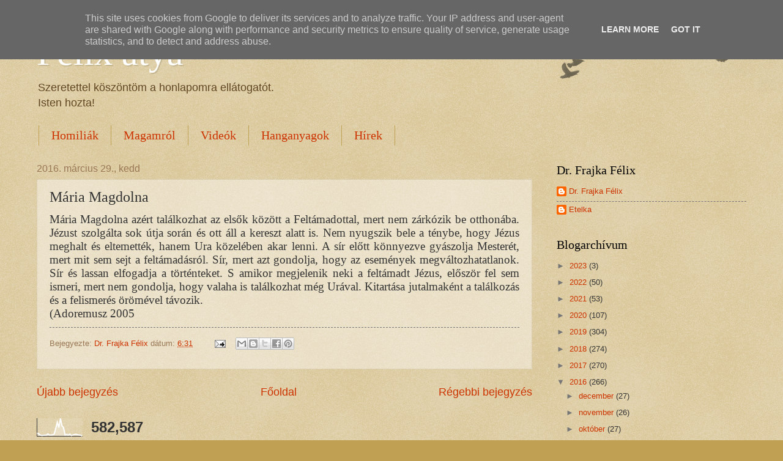

--- FILE ---
content_type: text/html; charset=UTF-8
request_url: https://www.felixatya.hu/b/stats?style=WHITE_TRANSPARENT&timeRange=ALL_TIME&token=APq4FmDwvle9qALmRJsCwm6MCOWvkHhdAWN9k9DdKQ5MS1bOW5X5eUk0zYpOZ3oEutdlwifXEgKftiWdc2JW28RgtAxamkhBdg
body_size: 32
content:
{"total":582587,"sparklineOptions":{"backgroundColor":{"fillOpacity":0.1,"fill":"#ffffff"},"series":[{"areaOpacity":0.3,"color":"#fff"}]},"sparklineData":[[0,17],[1,15],[2,7],[3,4],[4,5],[5,6],[6,6],[7,13],[8,7],[9,7],[10,8],[11,12],[12,44],[13,79],[14,49],[15,99],[16,59],[17,48],[18,6],[19,10],[20,6],[21,12],[22,4],[23,7],[24,10],[25,11],[26,9],[27,7],[28,6],[29,1]],"nextTickMs":1200000}